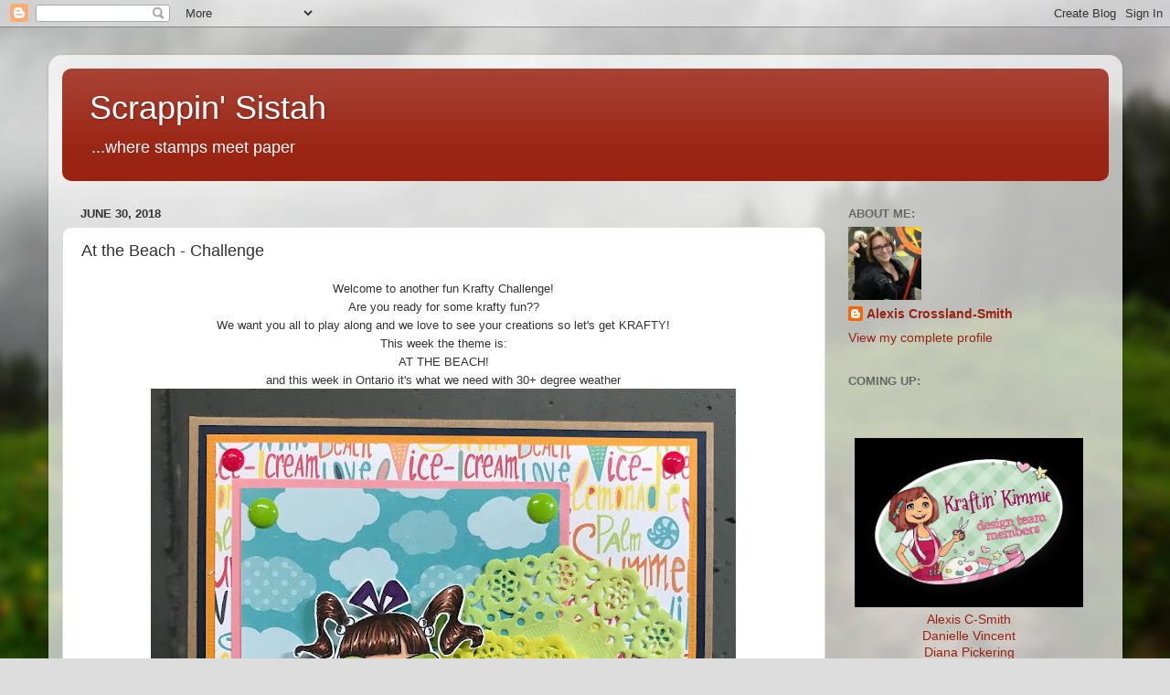

--- FILE ---
content_type: application/javascript
request_url: https://www.inlinkz.com/cs.php?id=787430&1769803295806
body_size: 1184
content:
document.write('<link rel=\'stylesheet\' href=\'//www.inlinkz.com/css/__inlinkz.css\' type=\'text/css\' /><script type="text/javascript">  var _rssimg = document.getElementById(\'wpImg787430\');             if(_rssimg) {                 _rssimg.style.display=\'none\';             }</script><script type="text/javascript">function __inlinkzEndsWith(str, substr) {                 return (str.match(substr+"$")==substr)             }             function __inlinkzToggleVis(divId, divId2) {                 var el = document.getElementById(divId); 		var inl = document.getElementById(divId2);                 if(el.style.display==\'block\') {                     el.style.display = \'none\';                     el.style.visiblity = \'hidden\'; 			inl.style.display = \'block\';                 } else {                     el.style.visiblity = \'visible\'; 			inl.style.display = \'none\';                     el.style.display = \'block\';               }             }          function __inlinkzIsImage(aTextField) {             var elem = document.getElementById(aTextField);             _str = elem.value;             check = __inlinkzEndsWith(_str,".jpg") || __inlinkzEndsWith(_str,".png") || __inlinkzEndsWith(_str,".JPG") || __inlinkzEndsWith(_str,".PNG") || __inlinkzEndsWith(_str,".JPEG") || __inlinkzEndsWith(_str,".jpeg");             if (!check) {                 return false;             }             else { return true; }         }          function checksize(elemId, size) {             if(size>0) {                 var element = document.getElementById(elemId);                 var text = element.value;                 if(text.length>=size) {                    text = text.substring(0,size);                    window.alert("Maximum chars: " + size);                 }                 element.value = text;             }         }          function __inlinkzCheckFieldOK(aTextField) {             var elem = document.getElementById(aTextField);             if ((elem.value.length==0) || (elem.value==null)) {                  return false;             }             else { return true; }         }</script><script type=\'text/javascript\'>function __inlinkzCheckIfEmpty787430() {             if(__inlinkzCheckFieldOK("__inlinkzLink787430") && __inlinkzCheckFieldOK("__inlinkzDesc787430") && __inlinkzCheckFieldOK("__inlinkzEmail787430")) {         return true;                            } else {                 window.alert("All fields must be completed");                 return false;             }         }</script><div class=\'inlinkzDiv_1\' style=\'display:table\' id=\'_1\'>Check out the BEACHY creations for your inspiration from the design team!<table class=_inlinkzLinksTable border=0 cellspacing=0 cellpadding=2><tr><td class=_inlinkzA>1.&nbsp;</td><td><a class=_inlinkzA title="Go to scrappychic17scraftycorner.blogspot.com/2018/06/kraftin-kimmie-saturday-challenge-at.html "  target=_blank rel=nofollow  href="//www.inlinkz.com/displayurl.php?id=36218750">Larisa - Krafty Hostess!</a>&nbsp;&nbsp;</td><td class=_inlinkzA>4.&nbsp;</td><td><a class=_inlinkzA title="Go to paperblessingsbymelanie.blogspot.com/2018/06/at-beacha-kraftin-kimmie-challenge.html "  target=_blank rel=nofollow  href="//www.inlinkz.com/displayurl.php?id=36218762">Melanie - Krafty Girl</a>&nbsp;&nbsp;</td><td class=_inlinkzA>7.&nbsp;</td><td><a class=_inlinkzA title="Go to sabrinastamps.blogspot.com/search/label/Kraftin%27%20Kimmie%20Stamps "  target=_blank rel=nofollow  href="//www.inlinkz.com/displayurl.php?id=36218765">Sabrina - Krafty Girl</a>&nbsp;&nbsp;</td><td></td></tr><tr><td class=_inlinkzA>2.&nbsp;</td><td><a class=_inlinkzA title="Go to mariekeslaats.blogspot.com/2018/06/kraftin-kimmie-saturday-challenge-at.html "  target=_blank rel=nofollow  href="//www.inlinkz.com/displayurl.php?id=36218756">Marieke - Krafty Girl</a>&nbsp;&nbsp;</td><td class=_inlinkzA>5.&nbsp;</td><td><a class=_inlinkzA title="Go to deborahsshiningcards.blogspot.com/2018/06/at-beach.html "  target=_blank rel=nofollow  href="//www.inlinkz.com/displayurl.php?id=36218763">Deborah - Krafty Girl</a>&nbsp;&nbsp;</td><td></td><td></td></tr><tr><td class=_inlinkzA>3.&nbsp;</td><td><a class=_inlinkzA title="Go to keris-kreativity.blogspot.com/2018/06/kraftin-kimmie-at-beach.html "  target=_blank rel=nofollow  href="//www.inlinkz.com/displayurl.php?id=36218757">Keri - Krafty Girl</a>&nbsp;&nbsp;</td><td class=_inlinkzA>6.&nbsp;</td><td><a class=_inlinkzA title="Go to alexiscsmith.blogspot.com/2018/06/at-beach-challenge.html "  target=_blank rel=nofollow  href="//www.inlinkz.com/displayurl.php?id=36218764">Alexis - Krafty Girl</a>&nbsp;&nbsp;</td><td></td><td></td></tr></table></div><br/><div class=_inlinkzSmall> (Linkup closed)</div><div id=_inlinkzSite787430 class=_inlinkzPwrby><!-- 3.140.254.1 0,3--></div>');